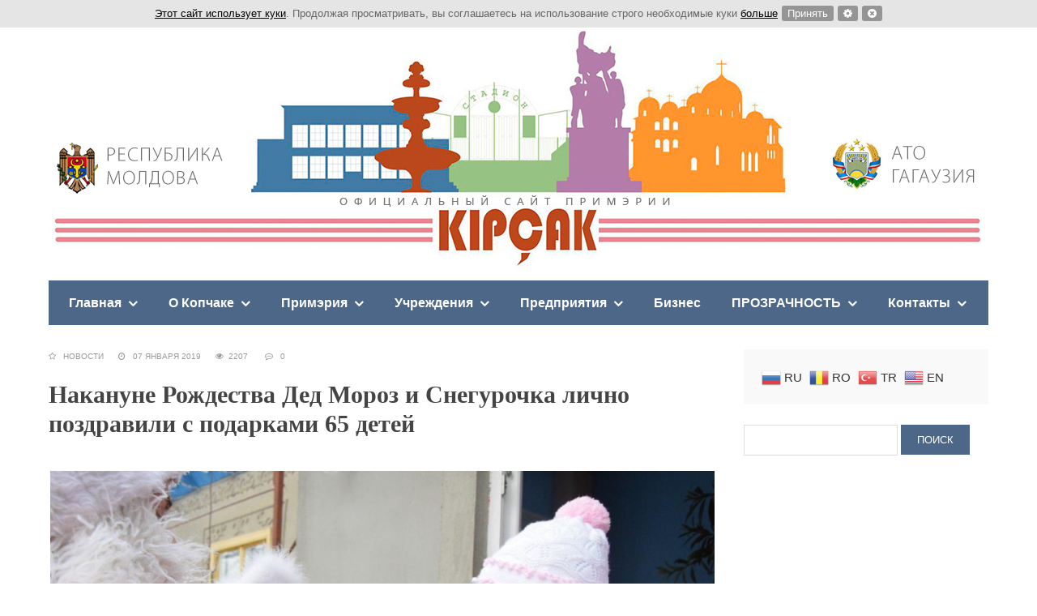

--- FILE ---
content_type: text/html; charset=UTF-8
request_url: http://www.copceac.md/2019/01/07/nakanune-rozhdestva-ded-moroz-i-snegurochka-lichno-pozdravili-s-podarkami-65-detej/
body_size: 84287
content:
<!DOCTYPE html>
<!--[if IE 7]>
<html class="ie ie7" lang="ru-RU"
	prefix="og: https://ogp.me/ns#" >
<![endif]-->
<!--[if IE 8]>
<html class="ie ie8" lang="ru-RU"
	prefix="og: https://ogp.me/ns#" >
<![endif]-->
<!--[if !(IE 7) & !(IE 8)]><!-->
<html lang="ru-RU"
	prefix="og: https://ogp.me/ns#" >
<!--<![endif]-->
<head>
<meta charset="UTF-8">
<meta name="viewport" content="width=device-width, initial-scale=1.0">

<!--[if lt IE 9]><script src="http://html5shiv.googlecode.com/svn/trunk/html5.js"></script><![endif]-->


		<!-- All in One SEO 4.1.2.3 -->
		<title>Накануне Рождества Дед Мороз и Снегурочка лично поздравили с подарками 65 детей - Copceac.MD</title>
		<meta name="description" content="6 декабря, накануне Рождества, Дед Мороз и Снегурочка лично поздравили 65 детей первой, второй и третьей гр. инв. Праздничная акция организована молодежной организацией &quot;Kıpçak gençleri&quot; совместно с примэрией. На протяжении всего дня сказочные герои посещали дома наших односельчан, поздравляли детей и их родителей. Дети делились с Дедом Морозом своими историями, планами на будущий год, а […]"/>
		<link rel="canonical" href="http://www.copceac.md/2019/01/07/nakanune-rozhdestva-ded-moroz-i-snegurochka-lichno-pozdravili-s-podarkami-65-detej/" />
		<meta property="og:site_name" content="Copceac.MD - Официальный сайт примэрии с. Копчак (АТО Гагаузия)" />
		<meta property="og:type" content="article" />
		<meta property="og:title" content="Накануне Рождества Дед Мороз и Снегурочка лично поздравили с подарками 65 детей - Copceac.MD" />
		<meta property="og:description" content="6 декабря, накануне Рождества, Дед Мороз и Снегурочка лично поздравили 65 детей первой, второй и третьей гр. инв. Праздничная акция организована молодежной организацией &quot;Kıpçak gençleri&quot; совместно с примэрией. На протяжении всего дня сказочные герои посещали дома наших односельчан, поздравляли детей и их родителей. Дети делились с Дедом Морозом своими историями, планами на будущий год, а […]" />
		<meta property="og:url" content="http://www.copceac.md/2019/01/07/nakanune-rozhdestva-ded-moroz-i-snegurochka-lichno-pozdravili-s-podarkami-65-detej/" />
		<meta property="article:published_time" content="2019-01-07T10:01:37Z" />
		<meta property="article:modified_time" content="2019-01-07T10:01:37Z" />
		<meta name="twitter:card" content="summary" />
		<meta name="twitter:domain" content="www.copceac.md" />
		<meta name="twitter:title" content="Накануне Рождества Дед Мороз и Снегурочка лично поздравили с подарками 65 детей - Copceac.MD" />
		<meta name="twitter:description" content="6 декабря, накануне Рождества, Дед Мороз и Снегурочка лично поздравили 65 детей первой, второй и третьей гр. инв. Праздничная акция организована молодежной организацией &quot;Kıpçak gençleri&quot; совместно с примэрией. На протяжении всего дня сказочные герои посещали дома наших односельчан, поздравляли детей и их родителей. Дети делились с Дедом Морозом своими историями, планами на будущий год, а […]" />
		<script type="application/ld+json" class="aioseo-schema">
			{"@context":"https:\/\/schema.org","@graph":[{"@type":"WebSite","@id":"http:\/\/www.copceac.md\/#website","url":"http:\/\/www.copceac.md\/","name":"Copceac.MD","description":"\u041e\u0444\u0438\u0446\u0438\u0430\u043b\u044c\u043d\u044b\u0439 \u0441\u0430\u0439\u0442 \u043f\u0440\u0438\u043c\u044d\u0440\u0438\u0438 \u0441. \u041a\u043e\u043f\u0447\u0430\u043a (\u0410\u0422\u041e \u0413\u0430\u0433\u0430\u0443\u0437\u0438\u044f)","publisher":{"@id":"http:\/\/www.copceac.md\/#organization"}},{"@type":"Organization","@id":"http:\/\/www.copceac.md\/#organization","name":"Copceac.MD","url":"http:\/\/www.copceac.md\/"},{"@type":"BreadcrumbList","@id":"http:\/\/www.copceac.md\/2019\/01\/07\/nakanune-rozhdestva-ded-moroz-i-snegurochka-lichno-pozdravili-s-podarkami-65-detej\/#breadcrumblist","itemListElement":[{"@type":"ListItem","@id":"http:\/\/www.copceac.md\/#listItem","position":"1","item":{"@type":"WebPage","@id":"http:\/\/www.copceac.md\/","name":"\u0413\u043b\u0430\u0432\u043d\u0430\u044f","description":"\u041e\u0444\u0438\u0446\u0438\u0430\u043b\u044c\u043d\u044b\u0439 \u0441\u0430\u0439\u0442 \u043f\u0440\u0438\u043c\u044d\u0440\u0438\u0438 \u0441. \u041a\u043e\u043f\u0447\u0430\u043a (\u0410\u0422\u041e \u0413\u0430\u0433\u0430\u0443\u0437\u0438\u044f)","url":"http:\/\/www.copceac.md\/"},"nextItem":"http:\/\/www.copceac.md\/2019\/#listItem"},{"@type":"ListItem","@id":"http:\/\/www.copceac.md\/2019\/#listItem","position":"2","item":{"@type":"WebPage","@id":"http:\/\/www.copceac.md\/2019\/","name":"2019","url":"http:\/\/www.copceac.md\/2019\/"},"nextItem":"http:\/\/www.copceac.md\/2019\/01\/#listItem","previousItem":"http:\/\/www.copceac.md\/#listItem"},{"@type":"ListItem","@id":"http:\/\/www.copceac.md\/2019\/01\/#listItem","position":"3","item":{"@type":"WebPage","@id":"http:\/\/www.copceac.md\/2019\/01\/","name":"January","url":"http:\/\/www.copceac.md\/2019\/01\/"},"nextItem":"http:\/\/www.copceac.md\/2019\/01\/07\/#listItem","previousItem":"http:\/\/www.copceac.md\/2019\/#listItem"},{"@type":"ListItem","@id":"http:\/\/www.copceac.md\/2019\/01\/07\/#listItem","position":"4","item":{"@type":"WebPage","@id":"http:\/\/www.copceac.md\/2019\/01\/07\/","name":"7","url":"http:\/\/www.copceac.md\/2019\/01\/07\/"},"nextItem":"http:\/\/www.copceac.md\/2019\/01\/07\/nakanune-rozhdestva-ded-moroz-i-snegurochka-lichno-pozdravili-s-podarkami-65-detej\/#listItem","previousItem":"http:\/\/www.copceac.md\/2019\/01\/#listItem"},{"@type":"ListItem","@id":"http:\/\/www.copceac.md\/2019\/01\/07\/nakanune-rozhdestva-ded-moroz-i-snegurochka-lichno-pozdravili-s-podarkami-65-detej\/#listItem","position":"5","item":{"@type":"WebPage","@id":"http:\/\/www.copceac.md\/2019\/01\/07\/nakanune-rozhdestva-ded-moroz-i-snegurochka-lichno-pozdravili-s-podarkami-65-detej\/","name":"\u041d\u0430\u043a\u0430\u043d\u0443\u043d\u0435 \u0420\u043e\u0436\u0434\u0435\u0441\u0442\u0432\u0430 \u0414\u0435\u0434 \u041c\u043e\u0440\u043e\u0437 \u0438 \u0421\u043d\u0435\u0433\u0443\u0440\u043e\u0447\u043a\u0430 \u043b\u0438\u0447\u043d\u043e \u043f\u043e\u0437\u0434\u0440\u0430\u0432\u0438\u043b\u0438 \u0441 \u043f\u043e\u0434\u0430\u0440\u043a\u0430\u043c\u0438 65 \u0434\u0435\u0442\u0435\u0439","description":"6 \u0434\u0435\u043a\u0430\u0431\u0440\u044f, \u043d\u0430\u043a\u0430\u043d\u0443\u043d\u0435 \u0420\u043e\u0436\u0434\u0435\u0441\u0442\u0432\u0430, \u0414\u0435\u0434 \u041c\u043e\u0440\u043e\u0437 \u0438 \u0421\u043d\u0435\u0433\u0443\u0440\u043e\u0447\u043a\u0430 \u043b\u0438\u0447\u043d\u043e \u043f\u043e\u0437\u0434\u0440\u0430\u0432\u0438\u043b\u0438 65 \u0434\u0435\u0442\u0435\u0439 \u043f\u0435\u0440\u0432\u043e\u0439, \u0432\u0442\u043e\u0440\u043e\u0439 \u0438 \u0442\u0440\u0435\u0442\u044c\u0435\u0439 \u0433\u0440. \u0438\u043d\u0432. \u041f\u0440\u0430\u0437\u0434\u043d\u0438\u0447\u043d\u0430\u044f \u0430\u043a\u0446\u0438\u044f \u043e\u0440\u0433\u0430\u043d\u0438\u0437\u043e\u0432\u0430\u043d\u0430 \u043c\u043e\u043b\u043e\u0434\u0435\u0436\u043d\u043e\u0439 \u043e\u0440\u0433\u0430\u043d\u0438\u0437\u0430\u0446\u0438\u0435\u0439 \"K\u0131p\u00e7ak gen\u00e7leri\" \u0441\u043e\u0432\u043c\u0435\u0441\u0442\u043d\u043e \u0441 \u043f\u0440\u0438\u043c\u044d\u0440\u0438\u0435\u0439. \u041d\u0430 \u043f\u0440\u043e\u0442\u044f\u0436\u0435\u043d\u0438\u0438 \u0432\u0441\u0435\u0433\u043e \u0434\u043d\u044f \u0441\u043a\u0430\u0437\u043e\u0447\u043d\u044b\u0435 \u0433\u0435\u0440\u043e\u0438 \u043f\u043e\u0441\u0435\u0449\u0430\u043b\u0438 \u0434\u043e\u043c\u0430 \u043d\u0430\u0448\u0438\u0445 \u043e\u0434\u043d\u043e\u0441\u0435\u043b\u044c\u0447\u0430\u043d, \u043f\u043e\u0437\u0434\u0440\u0430\u0432\u043b\u044f\u043b\u0438 \u0434\u0435\u0442\u0435\u0439 \u0438 \u0438\u0445 \u0440\u043e\u0434\u0438\u0442\u0435\u043b\u0435\u0439. \u0414\u0435\u0442\u0438 \u0434\u0435\u043b\u0438\u043b\u0438\u0441\u044c \u0441 \u0414\u0435\u0434\u043e\u043c \u041c\u043e\u0440\u043e\u0437\u043e\u043c \u0441\u0432\u043e\u0438\u043c\u0438 \u0438\u0441\u0442\u043e\u0440\u0438\u044f\u043c\u0438, \u043f\u043b\u0430\u043d\u0430\u043c\u0438 \u043d\u0430 \u0431\u0443\u0434\u0443\u0449\u0438\u0439 \u0433\u043e\u0434, \u0430 [\u2026]","url":"http:\/\/www.copceac.md\/2019\/01\/07\/nakanune-rozhdestva-ded-moroz-i-snegurochka-lichno-pozdravili-s-podarkami-65-detej\/"},"previousItem":"http:\/\/www.copceac.md\/2019\/01\/07\/#listItem"}]},{"@type":"Person","@id":"http:\/\/www.copceac.md\/author\/admin\/#author","url":"http:\/\/www.copceac.md\/author\/admin\/","name":"admin","image":{"@type":"ImageObject","@id":"http:\/\/www.copceac.md\/2019\/01\/07\/nakanune-rozhdestva-ded-moroz-i-snegurochka-lichno-pozdravili-s-podarkami-65-detej\/#authorImage","url":"http:\/\/0.gravatar.com\/avatar\/3a5880ef2991ef8243f63e490f4fadc3?s=96&d=mm&r=g","width":"96","height":"96","caption":"admin"}},{"@type":"WebPage","@id":"http:\/\/www.copceac.md\/2019\/01\/07\/nakanune-rozhdestva-ded-moroz-i-snegurochka-lichno-pozdravili-s-podarkami-65-detej\/#webpage","url":"http:\/\/www.copceac.md\/2019\/01\/07\/nakanune-rozhdestva-ded-moroz-i-snegurochka-lichno-pozdravili-s-podarkami-65-detej\/","name":"\u041d\u0430\u043a\u0430\u043d\u0443\u043d\u0435 \u0420\u043e\u0436\u0434\u0435\u0441\u0442\u0432\u0430 \u0414\u0435\u0434 \u041c\u043e\u0440\u043e\u0437 \u0438 \u0421\u043d\u0435\u0433\u0443\u0440\u043e\u0447\u043a\u0430 \u043b\u0438\u0447\u043d\u043e \u043f\u043e\u0437\u0434\u0440\u0430\u0432\u0438\u043b\u0438 \u0441 \u043f\u043e\u0434\u0430\u0440\u043a\u0430\u043c\u0438 65 \u0434\u0435\u0442\u0435\u0439 - Copceac.MD","description":"6 \u0434\u0435\u043a\u0430\u0431\u0440\u044f, \u043d\u0430\u043a\u0430\u043d\u0443\u043d\u0435 \u0420\u043e\u0436\u0434\u0435\u0441\u0442\u0432\u0430, \u0414\u0435\u0434 \u041c\u043e\u0440\u043e\u0437 \u0438 \u0421\u043d\u0435\u0433\u0443\u0440\u043e\u0447\u043a\u0430 \u043b\u0438\u0447\u043d\u043e \u043f\u043e\u0437\u0434\u0440\u0430\u0432\u0438\u043b\u0438 65 \u0434\u0435\u0442\u0435\u0439 \u043f\u0435\u0440\u0432\u043e\u0439, \u0432\u0442\u043e\u0440\u043e\u0439 \u0438 \u0442\u0440\u0435\u0442\u044c\u0435\u0439 \u0433\u0440. \u0438\u043d\u0432. \u041f\u0440\u0430\u0437\u0434\u043d\u0438\u0447\u043d\u0430\u044f \u0430\u043a\u0446\u0438\u044f \u043e\u0440\u0433\u0430\u043d\u0438\u0437\u043e\u0432\u0430\u043d\u0430 \u043c\u043e\u043b\u043e\u0434\u0435\u0436\u043d\u043e\u0439 \u043e\u0440\u0433\u0430\u043d\u0438\u0437\u0430\u0446\u0438\u0435\u0439 \"K\u0131p\u00e7ak gen\u00e7leri\" \u0441\u043e\u0432\u043c\u0435\u0441\u0442\u043d\u043e \u0441 \u043f\u0440\u0438\u043c\u044d\u0440\u0438\u0435\u0439. \u041d\u0430 \u043f\u0440\u043e\u0442\u044f\u0436\u0435\u043d\u0438\u0438 \u0432\u0441\u0435\u0433\u043e \u0434\u043d\u044f \u0441\u043a\u0430\u0437\u043e\u0447\u043d\u044b\u0435 \u0433\u0435\u0440\u043e\u0438 \u043f\u043e\u0441\u0435\u0449\u0430\u043b\u0438 \u0434\u043e\u043c\u0430 \u043d\u0430\u0448\u0438\u0445 \u043e\u0434\u043d\u043e\u0441\u0435\u043b\u044c\u0447\u0430\u043d, \u043f\u043e\u0437\u0434\u0440\u0430\u0432\u043b\u044f\u043b\u0438 \u0434\u0435\u0442\u0435\u0439 \u0438 \u0438\u0445 \u0440\u043e\u0434\u0438\u0442\u0435\u043b\u0435\u0439. \u0414\u0435\u0442\u0438 \u0434\u0435\u043b\u0438\u043b\u0438\u0441\u044c \u0441 \u0414\u0435\u0434\u043e\u043c \u041c\u043e\u0440\u043e\u0437\u043e\u043c \u0441\u0432\u043e\u0438\u043c\u0438 \u0438\u0441\u0442\u043e\u0440\u0438\u044f\u043c\u0438, \u043f\u043b\u0430\u043d\u0430\u043c\u0438 \u043d\u0430 \u0431\u0443\u0434\u0443\u0449\u0438\u0439 \u0433\u043e\u0434, \u0430 [\u2026]","inLanguage":"ru-RU","isPartOf":{"@id":"http:\/\/www.copceac.md\/#website"},"breadcrumb":{"@id":"http:\/\/www.copceac.md\/2019\/01\/07\/nakanune-rozhdestva-ded-moroz-i-snegurochka-lichno-pozdravili-s-podarkami-65-detej\/#breadcrumblist"},"author":"http:\/\/www.copceac.md\/2019\/01\/07\/nakanune-rozhdestva-ded-moroz-i-snegurochka-lichno-pozdravili-s-podarkami-65-detej\/#author","creator":"http:\/\/www.copceac.md\/2019\/01\/07\/nakanune-rozhdestva-ded-moroz-i-snegurochka-lichno-pozdravili-s-podarkami-65-detej\/#author","image":{"@type":"ImageObject","@id":"http:\/\/www.copceac.md\/#mainImage","url":"http:\/\/www.copceac.md\/wp-content\/uploads\/2019\/01\/photo_2019-01-06_16-19-56.jpg","width":"1280","height":"853"},"primaryImageOfPage":{"@id":"http:\/\/www.copceac.md\/2019\/01\/07\/nakanune-rozhdestva-ded-moroz-i-snegurochka-lichno-pozdravili-s-podarkami-65-detej\/#mainImage"},"datePublished":"2019-01-07T10:01:37+00:00","dateModified":"2019-01-07T10:01:37+00:00"},{"@type":"BlogPosting","@id":"http:\/\/www.copceac.md\/2019\/01\/07\/nakanune-rozhdestva-ded-moroz-i-snegurochka-lichno-pozdravili-s-podarkami-65-detej\/#blogposting","name":"\u041d\u0430\u043a\u0430\u043d\u0443\u043d\u0435 \u0420\u043e\u0436\u0434\u0435\u0441\u0442\u0432\u0430 \u0414\u0435\u0434 \u041c\u043e\u0440\u043e\u0437 \u0438 \u0421\u043d\u0435\u0433\u0443\u0440\u043e\u0447\u043a\u0430 \u043b\u0438\u0447\u043d\u043e \u043f\u043e\u0437\u0434\u0440\u0430\u0432\u0438\u043b\u0438 \u0441 \u043f\u043e\u0434\u0430\u0440\u043a\u0430\u043c\u0438 65 \u0434\u0435\u0442\u0435\u0439 - Copceac.MD","description":"6 \u0434\u0435\u043a\u0430\u0431\u0440\u044f, \u043d\u0430\u043a\u0430\u043d\u0443\u043d\u0435 \u0420\u043e\u0436\u0434\u0435\u0441\u0442\u0432\u0430, \u0414\u0435\u0434 \u041c\u043e\u0440\u043e\u0437 \u0438 \u0421\u043d\u0435\u0433\u0443\u0440\u043e\u0447\u043a\u0430 \u043b\u0438\u0447\u043d\u043e \u043f\u043e\u0437\u0434\u0440\u0430\u0432\u0438\u043b\u0438 65 \u0434\u0435\u0442\u0435\u0439 \u043f\u0435\u0440\u0432\u043e\u0439, \u0432\u0442\u043e\u0440\u043e\u0439 \u0438 \u0442\u0440\u0435\u0442\u044c\u0435\u0439 \u0433\u0440. \u0438\u043d\u0432. \u041f\u0440\u0430\u0437\u0434\u043d\u0438\u0447\u043d\u0430\u044f \u0430\u043a\u0446\u0438\u044f \u043e\u0440\u0433\u0430\u043d\u0438\u0437\u043e\u0432\u0430\u043d\u0430 \u043c\u043e\u043b\u043e\u0434\u0435\u0436\u043d\u043e\u0439 \u043e\u0440\u0433\u0430\u043d\u0438\u0437\u0430\u0446\u0438\u0435\u0439 \"K\u0131p\u00e7ak gen\u00e7leri\" \u0441\u043e\u0432\u043c\u0435\u0441\u0442\u043d\u043e \u0441 \u043f\u0440\u0438\u043c\u044d\u0440\u0438\u0435\u0439. \u041d\u0430 \u043f\u0440\u043e\u0442\u044f\u0436\u0435\u043d\u0438\u0438 \u0432\u0441\u0435\u0433\u043e \u0434\u043d\u044f \u0441\u043a\u0430\u0437\u043e\u0447\u043d\u044b\u0435 \u0433\u0435\u0440\u043e\u0438 \u043f\u043e\u0441\u0435\u0449\u0430\u043b\u0438 \u0434\u043e\u043c\u0430 \u043d\u0430\u0448\u0438\u0445 \u043e\u0434\u043d\u043e\u0441\u0435\u043b\u044c\u0447\u0430\u043d, \u043f\u043e\u0437\u0434\u0440\u0430\u0432\u043b\u044f\u043b\u0438 \u0434\u0435\u0442\u0435\u0439 \u0438 \u0438\u0445 \u0440\u043e\u0434\u0438\u0442\u0435\u043b\u0435\u0439. \u0414\u0435\u0442\u0438 \u0434\u0435\u043b\u0438\u043b\u0438\u0441\u044c \u0441 \u0414\u0435\u0434\u043e\u043c \u041c\u043e\u0440\u043e\u0437\u043e\u043c \u0441\u0432\u043e\u0438\u043c\u0438 \u0438\u0441\u0442\u043e\u0440\u0438\u044f\u043c\u0438, \u043f\u043b\u0430\u043d\u0430\u043c\u0438 \u043d\u0430 \u0431\u0443\u0434\u0443\u0449\u0438\u0439 \u0433\u043e\u0434, \u0430 [\u2026]","headline":"\u041d\u0430\u043a\u0430\u043d\u0443\u043d\u0435 \u0420\u043e\u0436\u0434\u0435\u0441\u0442\u0432\u0430 \u0414\u0435\u0434 \u041c\u043e\u0440\u043e\u0437 \u0438 \u0421\u043d\u0435\u0433\u0443\u0440\u043e\u0447\u043a\u0430 \u043b\u0438\u0447\u043d\u043e \u043f\u043e\u0437\u0434\u0440\u0430\u0432\u0438\u043b\u0438 \u0441 \u043f\u043e\u0434\u0430\u0440\u043a\u0430\u043c\u0438 65 \u0434\u0435\u0442\u0435\u0439","author":{"@id":"http:\/\/www.copceac.md\/author\/admin\/#author"},"publisher":{"@id":"http:\/\/www.copceac.md\/#organization"},"datePublished":"2019-01-07T10:01:37+00:00","dateModified":"2019-01-07T10:01:37+00:00","articleSection":"\u041d\u043e\u0432\u043e\u0441\u0442\u0438","mainEntityOfPage":{"@id":"http:\/\/www.copceac.md\/2019\/01\/07\/nakanune-rozhdestva-ded-moroz-i-snegurochka-lichno-pozdravili-s-podarkami-65-detej\/#webpage"},"isPartOf":{"@id":"http:\/\/www.copceac.md\/2019\/01\/07\/nakanune-rozhdestva-ded-moroz-i-snegurochka-lichno-pozdravili-s-podarkami-65-detej\/#webpage"},"image":{"@type":"ImageObject","@id":"http:\/\/www.copceac.md\/#articleImage","url":"http:\/\/www.copceac.md\/wp-content\/uploads\/2019\/01\/photo_2019-01-06_16-19-56.jpg","width":"1280","height":"853"}}]}
		</script>
		<!-- All in One SEO -->

<link rel='dns-prefetch' href='//s.w.org' />
<link rel="alternate" type="application/rss+xml" title="Copceac.MD &raquo; Лента" href="http://www.copceac.md/feed/" />
<link rel="alternate" type="application/rss+xml" title="Copceac.MD &raquo; Лента комментариев" href="http://www.copceac.md/comments/feed/" />
<link rel="alternate" type="application/rss+xml" title="Copceac.MD &raquo; Лента комментариев к &laquo;Накануне Рождества Дед Мороз и Снегурочка лично поздравили с подарками 65 детей&raquo;" href="http://www.copceac.md/2019/01/07/nakanune-rozhdestva-ded-moroz-i-snegurochka-lichno-pozdravili-s-podarkami-65-detej/feed/" />
<link rel='stylesheet' id='gtranslate-style-css'  href='http://www.copceac.md/wp-content/plugins/gtranslate/gtranslate-style24.css?ver=4.9.26' type='text/css' media='all' />
<link rel='stylesheet' id='bwpt-sc-genericons-style-css'  href='http://www.copceac.md/wp-content/plugins/bwp-shortcodes/genericons/genericons.css?ver=4.9.26' type='text/css' media='all' />
<link rel='stylesheet' id='bwpt-sc-main-style-css'  href='http://www.copceac.md/wp-content/plugins/bwp-shortcodes/css/bwp-shortcodes-style.css?ver=4.9.26' type='text/css' media='all' />
<link rel='stylesheet' id='contact-form-7-css'  href='http://www.copceac.md/wp-content/plugins/contact-form-7/includes/css/styles.css?ver=5.0.1' type='text/css' media='all' />
<link rel='stylesheet' id='jquery.fancybox-css'  href='http://www.copceac.md/wp-content/plugins/fancy-box/jquery.fancybox.css?ver=1.2.6' type='text/css' media='all' />
<link rel='stylesheet' id='responsive-lightbox-swipebox-css'  href='http://www.copceac.md/wp-content/plugins/responsive-lightbox/assets/swipebox/css/swipebox.min.css?ver=1.7.2' type='text/css' media='all' />
<link rel='stylesheet' id='wp-polls-css'  href='http://www.copceac.md/wp-content/plugins/wp-polls/polls-css.css?ver=2.76.0' type='text/css' media='all' />
<style id='wp-polls-inline-css' type='text/css'>
.wp-polls .pollbar {
	margin: 1px;
	font-size: 6px;
	line-height: 8px;
	height: 8px;
	background-image: url('http://www.copceac.md/wp-content/plugins/wp-polls/images/default/pollbg.gif');
	border: 1px solid #c8c8c8;
}

</style>
<link rel='stylesheet' id='wpcf7-redirect-script-frontend-css'  href='http://www.copceac.md/wp-content/plugins/wpcf7-redirect/build/css/wpcf7-redirect-frontend.min.css?ver=4.9.26' type='text/css' media='all' />
<link rel='stylesheet' id='wp-pagenavi-css'  href='http://www.copceac.md/wp-content/plugins/wp-pagenavi/pagenavi-css.css?ver=2.70' type='text/css' media='all' />
<link rel='stylesheet' id='theme-style-css'  href='http://www.copceac.md/wp-content/themes/blogpost2/style.css' type='text/css' media='all' />
<script type='text/javascript' src='http://www.copceac.md/wp-includes/js/jquery/jquery.js?ver=1.12.4'></script>
<script type='text/javascript' src='http://www.copceac.md/wp-includes/js/jquery/jquery-migrate.min.js?ver=1.4.1'></script>
<script type='text/javascript' src='http://www.copceac.md/wp-content/plugins/fancy-box/jquery.fancybox.js?ver=1.2.6'></script>
<script type='text/javascript' src='http://www.copceac.md/wp-content/plugins/fancy-box/jquery.easing.js?ver=1.3'></script>
<script type='text/javascript' src='http://www.copceac.md/wp-content/plugins/responsive-lightbox/assets/swipebox/js/jquery.swipebox.min.js?ver=1.7.2'></script>
<script type='text/javascript'>
/* <![CDATA[ */
var rlArgs = {"script":"swipebox","selector":"lightbox","customEvents":"","activeGalleries":"1","animation":"1","hideCloseButtonOnMobile":"0","removeBarsOnMobile":"0","hideBars":"1","hideBarsDelay":"5000","videoMaxWidth":"1080","useSVG":"1","loopAtEnd":"0","woocommerce_gallery":"0"};
/* ]]> */
</script>
<script type='text/javascript' src='http://www.copceac.md/wp-content/plugins/responsive-lightbox/js/front.js?ver=1.7.2'></script>
<link rel='prev' title='Воспитанники детского сада №3 &#171;Солнышко&#187; поздравили сотрудников примэрии с наступающим Рождеством' href='http://www.copceac.md/2019/01/05/vospitanniki-detskogo-sada-3-solnyshko-pozdravili-sotrudnikov-primerii-s-nastupayushhim-rozhdestvom/' />
<link rel='next' title='С 6 по 7 января жители Копчака поздравляют друг друга с Рождеством традиционными колядками' href='http://www.copceac.md/2019/01/07/s-6-po-7-yanvarya-zhiteli-kopchaka-pozdravlyayut-drug-druga-s-rozhdestvom-tradicionnymi-kolyadkami/' />
<link rel='shortlink' href='http://www.copceac.md/?p=4177' />
<script type="text/javascript">
  jQuery(document).ready(function($){
    var select = $('a[href$=".bmp"],a[href$=".gif"],a[href$=".jpg"],a[href$=".jpeg"],a[href$=".png"],a[href$=".BMP"],a[href$=".GIF"],a[href$=".JPG"],a[href$=".JPEG"],a[href$=".PNG"]');
    select.attr('rel', 'fancybox');
    select.fancybox();
  });
</script>
<style> .social-bar ul li a:hover{background:red} a, .side-blok a{color:#333}a:hover, .entry-date a:hover, .side-blok a:hover, .post-col a:hover, .credits a:hover, a#cancel-comment-reply-link, .comments-box .navigation a:hover, h2.post-title a:hover, .tech-info a:hover{color:red}	body{ color:#666666}  .menunav, #mob,  .post-item-5 .date { background:#4d6789} .logo h1 a,  .logo span a{color:#4d6789}   .textlogo h1:after,   .textlogo span:after {background:red} .menunav ul li ul{ top:55px;}.menunav li a,  .sf-sub-indicator:after {   color:#fff} .menunav ul li a:hover, .menunav li a:hover .menu-item-description{color:#fff}  .menu-item-description{color:#fff} .menunav ul li ul li, .menunav ul li ul li ul li{ background:#f9f9f9 } .menunav ul li ul li a,  ul.sub-menu .sf-sub-indicator:after{color:#999} .menunav ul li ul {border:1px solid #e6e6e6; border-top:none} .menunav ul li ul li, .menunav ul li ul li ul li{  border-top:1px solid #e6e6e6} .menunav ul li ul li a:hover, .menunav ul li ul li ul li a:hover{ color:red } .topnavig ul li a, .topnavig .sf-sub-indicator:after,  .toggle-search  {color:#999} .topnavig ul li.menu-item:before {background:#999 }.topnavig ul li a:hover,  .topnavig  .current-menu-item a {color:red}  .side-title:after {background: #e0e0e0}  .post-item-5:hover  .date {background: red}h1, h2, h3, h4, h5, h6, h2.post-title a, h3#reply-title, .comment-title, .related-title {  color:#444} .tech-info, .tech-info a, .entry-date, .entry-date a, .archive-desc, p.site-desc{color:#999}.footer{ background:#f9f9f9}.credits p, .credits a{ color:#666f}.side-title {color:#1d1d1d} a.btn, input[type="submit"].btn, .wpcf7 input[type="submit"], .comment-form input[type="submit"], a.more-link,  .side-blok #searchsubmit{background:#4d6789; color:#ffffff}.btn:hover, input[type="submit"].btn:hover, .wpcf7 input[type="submit"]:hover, .comment-form input[type="submit"]:hover, a.more-link:hover,  .side-blok #searchsubmit:hover{background:red} .wp-pagenavi span.current, .wp-pagenavi a:hover { background:red} @media only screen and (max-width:1000px){ .wp-pagenavi a.nextpostslink,  .wp-pagenavi a.previouspostslink{font-weight:bold; color:#fff; background:red} }      .post-item-1 { margin-bottom: 140px;  float: left;   } .post-item-1-img-wrap{ max-width: 1024px; } @media only screen and (max-width:600px){  .post-item-1 { margin-bottom:  40px}  }   .main-col{ width:71%; float:left;   margin-right: 3%;  position: relative}   @media only screen and (max-width:1024px){.main-col, .right-col {float:left; width: 100%; margin:0 0 30px 0}} .poster {background-image:url(''); background-position: center center; background-repeat: no-repeat;  }</style>
 <style type="text/css" id="custom-background-css">
body.custom-background { background-color: #ffffff; }
</style>
<link rel="icon" href="http://www.copceac.md/wp-content/uploads/2017/10/cropped-20953945_1416182798498795_5323905521107894082_n-1-32x32.jpg" sizes="32x32" />
<link rel="icon" href="http://www.copceac.md/wp-content/uploads/2017/10/cropped-20953945_1416182798498795_5323905521107894082_n-1-192x192.jpg" sizes="192x192" />
<link rel="apple-touch-icon-precomposed" href="http://www.copceac.md/wp-content/uploads/2017/10/cropped-20953945_1416182798498795_5323905521107894082_n-1-180x180.jpg" />
<meta name="msapplication-TileImage" content="http://www.copceac.md/wp-content/uploads/2017/10/cropped-20953945_1416182798498795_5323905521107894082_n-1-270x270.jpg" />
	 <script type="text/javascript" src="http://www.copceac.md/wp-content/themes/blogpost2/css/jquery.ihavecookies.js"></script>
    <link rel="stylesheet" type="text/css" href="http://www.copceac.md/wp-content/themes/blogpost2/css/ihavecookie.css"/>
</head>
 
<body class="post-template-default single single-post postid-4177 single-format-standard custom-background">
	<span class="clasa"></span>
 <!-- Yandex.Metrika counter -->
<script type="text/javascript" >
    (function (d, w, c) {
        (w[c] = w[c] || []).push(function() {
            try {
                w.yaCounter46946988 = new Ya.Metrika({
                    id:46946988,
                    clickmap:true,
                    trackLinks:true,
                    accurateTrackBounce:true
                });
            } catch(e) { }
        });

        var n = d.getElementsByTagName("script")[0],
            s = d.createElement("script"),
            f = function () { n.parentNode.insertBefore(s, n); };
        s.type = "text/javascript";
        s.async = true;
        s.src = "https://mc.yandex.ru/metrika/watch.js";

        if (w.opera == "[object Opera]") {
            d.addEventListener("DOMContentLoaded", f, false);
        } else { f(); }
    })(document, window, "yandex_metrika_callbacks");
</script>
<noscript><div><img src="https://mc.yandex.ru/watch/46946988" style="position:absolute; left:-9999px;" alt="" /></div></noscript>
<!-- /Yandex.Metrika counter --> <div class="wrap">	
	    
<div class="header">
	
<div id="mob">
<!--noindex--><a href="#mobilemenu"><i class="fa fa-bars"></i> Открыть меню</a><!--/noindex-->
</div><!-- end // mob -->

<a href="/"><img src="/wp-content/themes/blogpost2/images/copceac_header.jpg"></a>
<div class="clear"></div>
<div id="menu" class="menunav">
 <ul id="menu-menyu-1" class="top-menu"><li id="menu-item-59" class="menu-item menu-item-type-custom menu-item-object-custom menu-item-has-children menu-item-59"><a href="#">Главная</a>
<ul class="sub-menu">
	<li id="menu-item-66" class="menu-item menu-item-type-taxonomy menu-item-object-category current-post-ancestor current-menu-parent current-post-parent menu-item-66"><a href="http://www.copceac.md/category/novosti/">Новости</a></li>
	<li id="menu-item-65" class="menu-item menu-item-type-taxonomy menu-item-object-category menu-item-65"><a href="http://www.copceac.md/category/anonsy/">Анонсы</a></li>
	<li id="menu-item-12204" class="menu-item menu-item-type-taxonomy menu-item-object-category menu-item-12204"><a href="http://www.copceac.md/category/obyavleniya/">Объявления</a></li>
	<li id="menu-item-12203" class="menu-item menu-item-type-taxonomy menu-item-object-category menu-item-12203"><a href="http://www.copceac.md/category/vakansii/">Вакансии</a></li>
</ul>
</li>
<li id="menu-item-60" class="menu-item menu-item-type-custom menu-item-object-custom menu-item-has-children menu-item-60"><a href="#">О Копчаке</a>
<ul class="sub-menu">
	<li id="menu-item-88" class="menu-item menu-item-type-post_type menu-item-object-page menu-item-88"><a href="http://www.copceac.md/xram-sela/">Храм села</a></li>
	<li id="menu-item-80" class="menu-item menu-item-type-post_type menu-item-object-page menu-item-80"><a href="http://www.copceac.md/istoriya/">История</a></li>
	<li id="menu-item-81" class="menu-item menu-item-type-post_type menu-item-object-page menu-item-81"><a href="http://www.copceac.md/karta-kopchaka/">Карта Копчака</a></li>
	<li id="menu-item-90" class="menu-item menu-item-type-post_type menu-item-object-page menu-item-90"><a href="http://www.copceac.md/chislennost-naseleniya/">Численность населения</a></li>
	<li id="menu-item-72" class="menu-item menu-item-type-post_type menu-item-object-page menu-item-72"><a href="http://www.copceac.md/goroda-pobratimy/">Города побратимы</a></li>
	<li id="menu-item-69" class="menu-item menu-item-type-post_type menu-item-object-page menu-item-69"><a href="http://www.copceac.md/alleya-slavy/">Аллея Славы</a></li>
</ul>
</li>
<li id="menu-item-61" class="menu-item menu-item-type-custom menu-item-object-custom menu-item-has-children menu-item-61"><a href="#">Примэрия</a>
<ul class="sub-menu">
	<li id="menu-item-86" class="menu-item menu-item-type-post_type menu-item-object-page menu-item-86"><a href="http://www.copceac.md/primar/">Примар</a></li>
	<li id="menu-item-87" class="menu-item menu-item-type-post_type menu-item-object-page menu-item-87"><a href="http://www.copceac.md/selskij-sovet/">Местный совет</a></li>
	<li id="menu-item-77" class="menu-item menu-item-type-post_type menu-item-object-page menu-item-77"><a href="http://www.copceac.md/dolzhnostnye-lica/">Должностные лица</a></li>
	<li id="menu-item-511" class="menu-item menu-item-type-post_type menu-item-object-page menu-item-511"><a href="http://www.copceac.md/kopchak-v-fotografiyax/">Общественный транспорт</a></li>
	<li id="menu-item-12202" class="menu-item menu-item-type-post_type menu-item-object-page menu-item-12202"><a href="http://www.copceac.md/strategii-razvitiya-sela-kopchaka/">Стратегии развития села Копчака</a></li>
	<li id="menu-item-83" class="menu-item menu-item-type-post_type menu-item-object-page menu-item-83"><a href="http://www.copceac.md/kontakty/">Контакты</a></li>
</ul>
</li>
<li id="menu-item-62" class="menu-item menu-item-type-custom menu-item-object-custom menu-item-has-children menu-item-62"><a href="#">Учреждения</a>
<ul class="sub-menu">
	<li id="menu-item-85" class="menu-item menu-item-type-post_type menu-item-object-page menu-item-85"><a href="http://www.copceac.md/licej-im-s-i-baranovskogo/">Лицей им. С.И.Барановского</a></li>
	<li id="menu-item-84" class="menu-item menu-item-type-post_type menu-item-object-page menu-item-84"><a href="http://www.copceac.md/licej-im-borisa-yanakoglo/">Лицей им. Бориса Янакогло</a></li>
	<li id="menu-item-79" class="menu-item menu-item-type-post_type menu-item-object-page menu-item-79"><a href="http://www.copceac.md/dyussha/">Спортивная школа (ДЮСШ)</a></li>
	<li id="menu-item-89" class="menu-item menu-item-type-post_type menu-item-object-page menu-item-89"><a href="http://www.copceac.md/centr-zdorovya/">Центр здоровья</a></li>
	<li id="menu-item-73" class="menu-item menu-item-type-post_type menu-item-object-page menu-item-73"><a href="http://www.copceac.md/detskij-sad/">Детский сад №1 «Ромашка»</a></li>
	<li id="menu-item-74" class="menu-item menu-item-type-post_type menu-item-object-page menu-item-74"><a href="http://www.copceac.md/detskij-sad-2/">Детский сад №2 «Буратино»</a></li>
	<li id="menu-item-75" class="menu-item menu-item-type-post_type menu-item-object-page menu-item-75"><a href="http://www.copceac.md/detskij-sad-3/">Детский сад №3 «Солнышко»</a></li>
	<li id="menu-item-76" class="menu-item menu-item-type-post_type menu-item-object-page menu-item-76"><a href="http://www.copceac.md/detskij-sad-4/">Детский сад №4 «Kırlangaç»</a></li>
	<li id="menu-item-78" class="menu-item menu-item-type-post_type menu-item-object-page menu-item-78"><a href="http://www.copceac.md/dom-kultury/">Дом Культуры</a></li>
	<li id="menu-item-70" class="menu-item menu-item-type-post_type menu-item-object-page menu-item-70"><a href="http://www.copceac.md/biblioteka/">Библиотека</a></li>
</ul>
</li>
<li id="menu-item-63" class="menu-item menu-item-type-custom menu-item-object-custom menu-item-has-children menu-item-63"><a href="#">Предприятия</a>
<ul class="sub-menu">
	<li id="menu-item-82" class="menu-item menu-item-type-post_type menu-item-object-page menu-item-82"><a href="http://www.copceac.md/kolxoz-pobeda/">Колхоз &#171;Победа&#187;</a></li>
	<li id="menu-item-68" class="menu-item menu-item-type-post_type menu-item-object-page menu-item-68"><a href="http://www.copceac.md/srl-biyaz-salkim/">SRL. Biyaz-Salkim</a></li>
	<li id="menu-item-67" class="menu-item menu-item-type-post_type menu-item-object-page menu-item-67"><a href="http://www.copceac.md/srl-asena-textil/">SRL. Asena-Textil</a></li>
</ul>
</li>
<li id="menu-item-71" class="menu-item menu-item-type-post_type menu-item-object-page menu-item-71"><a href="http://www.copceac.md/biznes/">Бизнес</a></li>
<li id="menu-item-5131" class="menu-item menu-item-type-custom menu-item-object-custom menu-item-has-children menu-item-5131"><a>ПРОЗРАЧНОСТЬ</a>
<ul class="sub-menu">
	<li id="menu-item-12194" class="menu-item menu-item-type-taxonomy menu-item-object-category menu-item-12194"><a href="http://www.copceac.md/category/gosudarstvennye-zakupki/">Государственные закупки</a></li>
	<li id="menu-item-12196" class="menu-item menu-item-type-taxonomy menu-item-object-category menu-item-12196"><a href="http://www.copceac.md/category/vakansii/">Вакансии</a></li>
	<li id="menu-item-12149" class="menu-item menu-item-type-post_type menu-item-object-page menu-item-12149"><a href="http://www.copceac.md/reshenie-mestnogo-soveta/">Решение местного совета</a></li>
	<li id="menu-item-12153" class="menu-item menu-item-type-post_type menu-item-object-page menu-item-12153"><a href="http://www.copceac.md/rasporyazheniya-primara/">Распоряжения Примара</a></li>
	<li id="menu-item-12184" class="menu-item menu-item-type-taxonomy menu-item-object-category menu-item-12184"><a href="http://www.copceac.md/category/mestnyj-byudzhet/">Местный бюджет</a></li>
	<li id="menu-item-12185" class="menu-item menu-item-type-taxonomy menu-item-object-category menu-item-12185"><a href="http://www.copceac.md/category/mestnye-nalogi-i-sbory/">Местные налоги и сборы</a></li>
	<li id="menu-item-12192" class="menu-item menu-item-type-post_type menu-item-object-page menu-item-12192"><a href="http://www.copceac.md/perechen-uslug-kommunalnye-uslugi/">Перечень услуг , Коммунальные услуги</a></li>
	<li id="menu-item-12193" class="menu-item menu-item-type-post_type menu-item-object-page menu-item-12193"><a href="http://www.copceac.md/perechen-uslug-administrativnye-uslugi/">Перечень услуг, Административные услуги</a></li>
	<li id="menu-item-12183" class="menu-item menu-item-type-post_type menu-item-object-page menu-item-12183"><a href="http://www.copceac.md/zakon-o-prozrachnosti-v-respubliki-moldova/">Закон о прозрачности в Республики Молдова</a></li>
	<li id="menu-item-12195" class="menu-item menu-item-type-taxonomy menu-item-object-category menu-item-12195"><a href="http://www.copceac.md/category/proekty-realizuemye-mestnym-publichnym-upravleniem/">Проекты, реализуемые местным публичным управлением</a></li>
</ul>
</li>
<li id="menu-item-12155" class="menu-item menu-item-type-post_type menu-item-object-page menu-item-has-children menu-item-12155"><a href="http://www.copceac.md/kontakty/">Контакты</a>
<ul class="sub-menu">
	<li id="menu-item-12163" class="menu-item menu-item-type-post_type menu-item-object-page menu-item-12163"><a href="http://www.copceac.md/napishite-nam/">НАПИШИТЕ НАМ</a></li>
	<li id="menu-item-12162" class="menu-item menu-item-type-post_type menu-item-object-page menu-item-12162"><a href="http://www.copceac.md/otpravit-peticiyu/">Отправить петицию</a></li>
</ul>
</li>
</ul></div><!-- end // menunav -->

 </div> <!-- end // header -->
 <div class="clear"></div>
 <!--noindex--><a id="showHere"></a><!--/noindex--> 
 <div class="rep-container">
   <div class="main-col">
 
<div id="post-4177" class="entry post-4177 post type-post status-publish format-standard has-post-thumbnail hentry category-novosti">
 
<div class="tech-info"><i class="fa fa-star-o" aria-hidden="true"></i>  &nbsp; <a href="http://www.copceac.md/category/novosti/" rel="category tag">Новости</a>&nbsp; &nbsp; &nbsp;  
   <i class="fa fa-clock-o" aria-hidden="true"></i>  &nbsp; 07 января 2019&nbsp; &nbsp; &nbsp;  
<i class="fa fa-eye" aria-hidden="true"></i>&nbsp;    2207 &nbsp; &nbsp; &nbsp; 
<i class="fa fa-commenting-o" aria-hidden="true"></i>  &nbsp; <a href="http://www.copceac.md/2019/01/07/nakanune-rozhdestva-ded-moroz-i-snegurochka-lichno-pozdravili-s-podarkami-65-detej/#respond">0</a></div> <!-- end tech-info  -->

<h1 class="post-title">Накануне Рождества Дед Мороз и Снегурочка лично поздравили с подарками 65 детей</h1>
<div class="entry-content">
<p><img class="size-large wp-image-4179 aligncenter" src="http://www.copceac.md/wp-content/uploads/2019/01/photo_2019-01-06_16-19-56-1024x682.jpg" alt="" width="820" height="546" srcset="http://www.copceac.md/wp-content/uploads/2019/01/photo_2019-01-06_16-19-56-1024x682.jpg 1024w, http://www.copceac.md/wp-content/uploads/2019/01/photo_2019-01-06_16-19-56-300x200.jpg 300w, http://www.copceac.md/wp-content/uploads/2019/01/photo_2019-01-06_16-19-56-768x512.jpg 768w, http://www.copceac.md/wp-content/uploads/2019/01/photo_2019-01-06_16-19-56.jpg 1280w" sizes="(max-width: 820px) 100vw, 820px" /></p>
<p><strong>6 декабря, накануне Рождества, Дед Мороз и Снегурочка лично поздравили 65 детей первой, второй и третьей гр. инв. Праздничная акция организована молодежной организацией &#171;Kıpçak gençleri&#187; совместно с примэрией.</strong></p>
<p>На протяжении всего дня сказочные герои посещали дома наших односельчан, поздравляли детей и их родителей. Дети делились с Дедом Морозом своими историями, планами на будущий год, а также рассказывали стихотворения и песни.</p>
<p>Стоит отметить, что данная акция стала традиционной и проводится уже 4-й год подряд. Напомним, что молодежной организацией &#171;Kıpçak gençleri&#187; уже были проведены благотворительные мероприятия для детей школы интернат города Чадыр-лунга, а также социальные акции, такие как уборка территории и очистка свалок, организация круглых столов и интеллектуальных игр. Также &#171;Kıpçak gençleri&#187; проводит по выходным просмотр фильмов в Доме Культуры и дискотеку.</p>

		<style type='text/css'>
			#gallery-2 {
				margin: auto;
			}
			#gallery-2 .gallery-item {
				float: left;
				margin-top: 10px;
				text-align: center;
				width: 33%;
			}
			#gallery-2 img {
				border: 2px solid #cfcfcf;
			}
			#gallery-2 .gallery-caption {
				margin-left: 0;
			}
			/* see gallery_shortcode() in wp-includes/media.php */
		</style>
		<div id='gallery-2' class='gallery galleryid-4177 gallery-columns-3 gallery-size-large'><dl class='gallery-item'>
			<dt class='gallery-icon landscape'>
				<a href='http://www.copceac.md/wp-content/uploads/2019/01/photo_2019-01-06_16-19-53.jpg' data-rel="lightbox-gallery-2"><img width="820" height="546" src="http://www.copceac.md/wp-content/uploads/2019/01/photo_2019-01-06_16-19-53-1024x682.jpg" class="attachment-large size-large" alt="" srcset="http://www.copceac.md/wp-content/uploads/2019/01/photo_2019-01-06_16-19-53-1024x682.jpg 1024w, http://www.copceac.md/wp-content/uploads/2019/01/photo_2019-01-06_16-19-53-300x200.jpg 300w, http://www.copceac.md/wp-content/uploads/2019/01/photo_2019-01-06_16-19-53-768x512.jpg 768w, http://www.copceac.md/wp-content/uploads/2019/01/photo_2019-01-06_16-19-53.jpg 1280w" sizes="(max-width: 820px) 100vw, 820px" /></a>
			</dt></dl><dl class='gallery-item'>
			<dt class='gallery-icon landscape'>
				<a href='http://www.copceac.md/wp-content/uploads/2019/01/photo_2019-01-06_16-19-56.jpg' data-rel="lightbox-gallery-2"><img width="820" height="546" src="http://www.copceac.md/wp-content/uploads/2019/01/photo_2019-01-06_16-19-56-1024x682.jpg" class="attachment-large size-large" alt="" srcset="http://www.copceac.md/wp-content/uploads/2019/01/photo_2019-01-06_16-19-56-1024x682.jpg 1024w, http://www.copceac.md/wp-content/uploads/2019/01/photo_2019-01-06_16-19-56-300x200.jpg 300w, http://www.copceac.md/wp-content/uploads/2019/01/photo_2019-01-06_16-19-56-768x512.jpg 768w, http://www.copceac.md/wp-content/uploads/2019/01/photo_2019-01-06_16-19-56.jpg 1280w" sizes="(max-width: 820px) 100vw, 820px" /></a>
			</dt></dl><dl class='gallery-item'>
			<dt class='gallery-icon landscape'>
				<a href='http://www.copceac.md/wp-content/uploads/2019/01/photo_2019-01-06_16-19-58.jpg' data-rel="lightbox-gallery-2"><img width="820" height="546" src="http://www.copceac.md/wp-content/uploads/2019/01/photo_2019-01-06_16-19-58-1024x682.jpg" class="attachment-large size-large" alt="" srcset="http://www.copceac.md/wp-content/uploads/2019/01/photo_2019-01-06_16-19-58-1024x682.jpg 1024w, http://www.copceac.md/wp-content/uploads/2019/01/photo_2019-01-06_16-19-58-300x200.jpg 300w, http://www.copceac.md/wp-content/uploads/2019/01/photo_2019-01-06_16-19-58-768x512.jpg 768w, http://www.copceac.md/wp-content/uploads/2019/01/photo_2019-01-06_16-19-58.jpg 1280w" sizes="(max-width: 820px) 100vw, 820px" /></a>
			</dt></dl><br style="clear: both" /><dl class='gallery-item'>
			<dt class='gallery-icon landscape'>
				<a href='http://www.copceac.md/wp-content/uploads/2019/01/photo_2019-01-06_16-20-07.jpg' data-rel="lightbox-gallery-2"><img width="820" height="546" src="http://www.copceac.md/wp-content/uploads/2019/01/photo_2019-01-06_16-20-07-1024x682.jpg" class="attachment-large size-large" alt="" srcset="http://www.copceac.md/wp-content/uploads/2019/01/photo_2019-01-06_16-20-07-1024x682.jpg 1024w, http://www.copceac.md/wp-content/uploads/2019/01/photo_2019-01-06_16-20-07-300x200.jpg 300w, http://www.copceac.md/wp-content/uploads/2019/01/photo_2019-01-06_16-20-07-768x512.jpg 768w, http://www.copceac.md/wp-content/uploads/2019/01/photo_2019-01-06_16-20-07.jpg 1280w" sizes="(max-width: 820px) 100vw, 820px" /></a>
			</dt></dl><dl class='gallery-item'>
			<dt class='gallery-icon landscape'>
				<a href='http://www.copceac.md/wp-content/uploads/2019/01/photo_2019-01-06_16-20-11.jpg' data-rel="lightbox-gallery-2"><img width="820" height="546" src="http://www.copceac.md/wp-content/uploads/2019/01/photo_2019-01-06_16-20-11-1024x682.jpg" class="attachment-large size-large" alt="" srcset="http://www.copceac.md/wp-content/uploads/2019/01/photo_2019-01-06_16-20-11-1024x682.jpg 1024w, http://www.copceac.md/wp-content/uploads/2019/01/photo_2019-01-06_16-20-11-300x200.jpg 300w, http://www.copceac.md/wp-content/uploads/2019/01/photo_2019-01-06_16-20-11-768x512.jpg 768w, http://www.copceac.md/wp-content/uploads/2019/01/photo_2019-01-06_16-20-11.jpg 1280w" sizes="(max-width: 820px) 100vw, 820px" /></a>
			</dt></dl><dl class='gallery-item'>
			<dt class='gallery-icon landscape'>
				<a href='http://www.copceac.md/wp-content/uploads/2019/01/photo_2019-01-06_16-20-16.jpg' data-rel="lightbox-gallery-2"><img width="820" height="546" src="http://www.copceac.md/wp-content/uploads/2019/01/photo_2019-01-06_16-20-16-1024x682.jpg" class="attachment-large size-large" alt="" srcset="http://www.copceac.md/wp-content/uploads/2019/01/photo_2019-01-06_16-20-16-1024x682.jpg 1024w, http://www.copceac.md/wp-content/uploads/2019/01/photo_2019-01-06_16-20-16-300x200.jpg 300w, http://www.copceac.md/wp-content/uploads/2019/01/photo_2019-01-06_16-20-16-768x512.jpg 768w, http://www.copceac.md/wp-content/uploads/2019/01/photo_2019-01-06_16-20-16.jpg 1280w" sizes="(max-width: 820px) 100vw, 820px" /></a>
			</dt></dl><br style="clear: both" /><dl class='gallery-item'>
			<dt class='gallery-icon landscape'>
				<a href='http://www.copceac.md/wp-content/uploads/2019/01/photo_2019-01-06_16-20-17.jpg' data-rel="lightbox-gallery-2"><img width="820" height="546" src="http://www.copceac.md/wp-content/uploads/2019/01/photo_2019-01-06_16-20-17-1024x682.jpg" class="attachment-large size-large" alt="" srcset="http://www.copceac.md/wp-content/uploads/2019/01/photo_2019-01-06_16-20-17-1024x682.jpg 1024w, http://www.copceac.md/wp-content/uploads/2019/01/photo_2019-01-06_16-20-17-300x200.jpg 300w, http://www.copceac.md/wp-content/uploads/2019/01/photo_2019-01-06_16-20-17-768x512.jpg 768w, http://www.copceac.md/wp-content/uploads/2019/01/photo_2019-01-06_16-20-17.jpg 1280w" sizes="(max-width: 820px) 100vw, 820px" /></a>
			</dt></dl><dl class='gallery-item'>
			<dt class='gallery-icon landscape'>
				<a href='http://www.copceac.md/wp-content/uploads/2019/01/photo_2019-01-06_16-20-26.jpg' data-rel="lightbox-gallery-2"><img width="820" height="546" src="http://www.copceac.md/wp-content/uploads/2019/01/photo_2019-01-06_16-20-26-1024x682.jpg" class="attachment-large size-large" alt="" srcset="http://www.copceac.md/wp-content/uploads/2019/01/photo_2019-01-06_16-20-26-1024x682.jpg 1024w, http://www.copceac.md/wp-content/uploads/2019/01/photo_2019-01-06_16-20-26-300x200.jpg 300w, http://www.copceac.md/wp-content/uploads/2019/01/photo_2019-01-06_16-20-26-768x512.jpg 768w, http://www.copceac.md/wp-content/uploads/2019/01/photo_2019-01-06_16-20-26.jpg 1280w" sizes="(max-width: 820px) 100vw, 820px" /></a>
			</dt></dl><dl class='gallery-item'>
			<dt class='gallery-icon landscape'>
				<a href='http://www.copceac.md/wp-content/uploads/2019/01/photo_2019-01-06_16-20-37.jpg' data-rel="lightbox-gallery-2"><img width="820" height="546" src="http://www.copceac.md/wp-content/uploads/2019/01/photo_2019-01-06_16-20-37-1024x682.jpg" class="attachment-large size-large" alt="" srcset="http://www.copceac.md/wp-content/uploads/2019/01/photo_2019-01-06_16-20-37-1024x682.jpg 1024w, http://www.copceac.md/wp-content/uploads/2019/01/photo_2019-01-06_16-20-37-300x200.jpg 300w, http://www.copceac.md/wp-content/uploads/2019/01/photo_2019-01-06_16-20-37-768x512.jpg 768w, http://www.copceac.md/wp-content/uploads/2019/01/photo_2019-01-06_16-20-37.jpg 1280w" sizes="(max-width: 820px) 100vw, 820px" /></a>
			</dt></dl><br style="clear: both" /><dl class='gallery-item'>
			<dt class='gallery-icon landscape'>
				<a href='http://www.copceac.md/wp-content/uploads/2019/01/photo_2019-01-06_16-20-39.jpg' data-rel="lightbox-gallery-2"><img width="820" height="546" src="http://www.copceac.md/wp-content/uploads/2019/01/photo_2019-01-06_16-20-39-1024x682.jpg" class="attachment-large size-large" alt="" srcset="http://www.copceac.md/wp-content/uploads/2019/01/photo_2019-01-06_16-20-39-1024x682.jpg 1024w, http://www.copceac.md/wp-content/uploads/2019/01/photo_2019-01-06_16-20-39-300x200.jpg 300w, http://www.copceac.md/wp-content/uploads/2019/01/photo_2019-01-06_16-20-39-768x512.jpg 768w, http://www.copceac.md/wp-content/uploads/2019/01/photo_2019-01-06_16-20-39.jpg 1280w" sizes="(max-width: 820px) 100vw, 820px" /></a>
			</dt></dl>
			<br style='clear: both' />
		</div>

<p>&nbsp;</p>
</p>	
<div class="clear"></div>
</div> <!-- end entry-content -->


 
 <div class="tech-info"></div> <!-- end tech-info  -->
<div class="clear"></div>


 <div class="share-post">
<!--noindex-->
<script type="text/javascript" src="//yastatic.net/es5-shims/0.0.2/es5-shims.min.js" charset="utf-8"></script>
<script type="text/javascript" src="//yastatic.net/share2/share.js" charset="utf-8"></script>
<div class="ya-share2" data-services="vkontakte,facebook,odnoklassniki,moimir,gplus,twitter,evernote,lj" data-counter=""></div>
<!--/noindex-->
</div>   <!-- end share-post  -->



   
<div  class="related-posts">
<ul>
 <p>Что еще почитать?</p>
 
 
<li class="related">
<a href="http://www.copceac.md/2020/08/26/primar-municipiya-kishineu-ion-cheban-pozdravil-primara-kopchaka-olega-garizan-s-priblizhayushhimsya-dnyom-xrama-i-dnyom-sela/" title="Примар муниципия Кишинэу Ион Чебан поздравил примара Копчака Олега Гаризан с приближающимся днём Храма и днём села">

        <img src="http://www.copceac.md/wp-content/uploads/2020/08/photo_2020-08-26-10.20.02-230x150.jpeg" alt="Примар муниципия Кишинэу Ион Чебан поздравил примара Копчака Олега Гаризан с приближающимся днём Храма и днём села">
 
<span class="rel-post-title">Примар муниципия Кишинэу Ион Чебан поздравил примара Копчака Олега Гаризан с приближающимся днём Храма и днём села</span> 
 </a>
</li>
<li class="related">
<a href="http://www.copceac.md/2023/01/15/primariya-i-mestnyj-sovet-pozdravili-lyudej-pozhilogo-vozrasta-s-prazdnikom/" title="Примария и местный совет поздравили людей пожилого возраста с праздником">

        <img src="http://www.copceac.md/wp-content/uploads/2023/01/1E0227B3-1C1E-4BC9-92FD-81CBA1FE4345-230x150.jpeg" alt="Примария и местный совет поздравили людей пожилого возраста с праздником">
 
<span class="rel-post-title">Примария и местный совет поздравили людей пожилого возраста с праздником</span> 
 </a>
</li>
<li class="related">
<a href="http://www.copceac.md/2018/04/17/primar-proinspektiroval-xod-stroitelstva-novoj-sportivnoj-ploshhadki-stroyashhayasya-pod-egidoj-prezidenta-moldovy/" title="Примар проинспектировал ход строительства новой спортивной площадки строящаяся под эгидой президента Молдовы">

        <img src="http://www.copceac.md/wp-content/uploads/2018/04/28bd7352-2201-41ff-acfa-f6e008cffb4f-230x150.jpg" alt="Примар проинспектировал ход строительства новой спортивной площадки строящаяся под эгидой президента Молдовы">
 
<span class="rel-post-title">Примар проинспектировал ход строительства новой спортивной площадки строящаяся под эгидой президента Молдовы</span> 
 </a>
</li>
<li class="related">
<a href="http://www.copceac.md/2022/08/09/zasedanie-soveta-ot-05-08-2022/" title="Заседание совета от 05.08.2022">

        <img src="http://www.copceac.md/wp-content/uploads/2022/07/зас-1507-230x150.jpg" alt="Заседание совета от 05.08.2022">
 
<span class="rel-post-title">Заседание совета от 05.08.2022</span> 
 </a>
</li>
<li class="related">
<a href="http://www.copceac.md/2019/08/07/priglashenie-na-den-sela-i-xrama-2019-i-festival-myasnogo-gurmana-baur-2019-s-kopchak/" title="Приглашение на День села и Храма 2019 и Фестиваль мясного гурмана &#8212; “BAUR-2019” с. Копчак">

        <img src="http://www.copceac.md/wp-content/uploads/2019/08/photo_2019-08-07_11-23-23-230x150.jpg" alt="Приглашение на День села и Храма 2019 и Фестиваль мясного гурмана &#8212; “BAUR-2019” с. Копчак">
 
<span class="rel-post-title">Приглашение на День села и Храма 2019 и Фестиваль мясного гурмана &#8212; “BAUR-2019” с. Копчак</span> 
 </a>
</li>
<li class="related">
<a href="http://www.copceac.md/2018/06/15/na-territorii-sela-primeriej-ustanavlivayutsya-kamery-videonablyudeniya/" title="На территории села примэрией устанавливаются камеры видеонаблюдения">

        <img src="http://www.copceac.md/wp-content/uploads/2018/06/IMG_20180615_171437_194-230x150.jpg" alt="На территории села примэрией устанавливаются камеры видеонаблюдения">
 
<span class="rel-post-title">На территории села примэрией устанавливаются камеры видеонаблюдения</span> 
 </a>
</li>
<div class="clear"></div>
</ul>

</div><!--/ post-related-->
<div class="clear"></div>
  

</div><!-- end entry  -->
</div><!-- end // main-col -->
 <div class="right-col">
 <div class="side-blok"> <!-- GTranslate: https://gtranslate.io/ -->
<a href="#" onclick="doGTranslate('ru|ru');return false;" title="Russian" class="glink nturl notranslate"><img src="//www.copceac.md/wp-content/plugins/gtranslate/flags/24/ru.png" height="24" width="24" alt="Russian" /> <span>RU</span></a> <a href="#" onclick="doGTranslate('ru|ro');return false;" title="Romanian" class="glink nturl notranslate"><img src="//www.copceac.md/wp-content/plugins/gtranslate/flags/24/ro.png" height="24" width="24" alt="Romanian" /> <span>RO</span></a> <a href="#" onclick="doGTranslate('ru|tr');return false;" title="Turkish" class="glink nturl notranslate"><img src="//www.copceac.md/wp-content/plugins/gtranslate/flags/24/tr.png" height="24" width="24" alt="Turkish" /> <span>TR</span></a> <a href="#" onclick="doGTranslate('ru|en');return false;" title="English" class="glink nturl notranslate"><img src="//www.copceac.md/wp-content/plugins/gtranslate/flags/24/en-us.png" height="24" width="24" alt="English" /> <span>EN</span></a> <style>
#goog-gt-tt {display:none !important;}
.goog-te-banner-frame {display:none !important;}
.goog-te-menu-value:hover {text-decoration:none !important;}
.goog-text-highlight {background-color:transparent !important;box-shadow:none !important;}
body {top:0 !important;}
#google_translate_element2 {display:none!important;}
</style>

<div id="google_translate_element2"></div>
<script>
function googleTranslateElementInit2() {new google.translate.TranslateElement({pageLanguage: 'ru',autoDisplay: false}, 'google_translate_element2');}
</script><script src="//translate.google.com/translate_a/element.js?cb=googleTranslateElementInit2"></script>


<script>
function GTranslateGetCurrentLang() {var keyValue = document['cookie'].match('(^|;) ?googtrans=([^;]*)(;|$)');return keyValue ? keyValue[2].split('/')[2] : null;}
function GTranslateFireEvent(element,event){try{if(document.createEventObject){var evt=document.createEventObject();element.fireEvent('on'+event,evt)}else{var evt=document.createEvent('HTMLEvents');evt.initEvent(event,true,true);element.dispatchEvent(evt)}}catch(e){}}
function doGTranslate(lang_pair){if(lang_pair.value)lang_pair=lang_pair.value;if(lang_pair=='')return;var lang=lang_pair.split('|')[1];if(GTranslateGetCurrentLang() == null && lang == lang_pair.split('|')[0])return;var teCombo;var sel=document.getElementsByTagName('select');for(var i=0;i<sel.length;i++)if(sel[i].className.indexOf('goog-te-combo')!=-1){teCombo=sel[i];break;}if(document.getElementById('google_translate_element2')==null||document.getElementById('google_translate_element2').innerHTML.length==0||teCombo.length==0||teCombo.innerHTML.length==0){setTimeout(function(){doGTranslate(lang_pair)},500)}else{teCombo.value=lang;GTranslateFireEvent(teCombo,'change');GTranslateFireEvent(teCombo,'change')}}
</script>
</div> <div class="side-blok"> <form role="search" method="get" id="searchform" class="searchform" action="http://www.copceac.md/">
				<div>
					<label class="screen-reader-text" for="s">Найти:</label>
					<input type="text" value="" name="s" id="s" />
					<input type="submit" id="searchsubmit" value="Поиск" />
				</div>
			</form></div> <div class="widget_text side-blok"> <div class="textwidget custom-html-widget"><iframe width="560" height="315" src="https://www.youtube.com/embed/gACUEhFCEaw" title="YouTube video player" frameborder="0" allow="accelerometer; autoplay; clipboard-write; encrypted-media; gyroscope; picture-in-picture" allowfullscreen></iframe></div></div>      <div class="side-blok">
<div class="side-title"><span>Популярные новости</span></div>
 
<div class="pop-content">
<ul>
		

<li>
   	<a href="http://www.copceac.md/2023/08/22/luchshij-dvor-2023golosovanie/">
        <img src="http://www.copceac.md/wp-content/uploads/2022/08/0-02-05-7bc1286706e7fac0575bc57e0ace06a8e2cc0ef25fa97afb44d178e39745f857_557753ac492751ec-80x80.jpg" alt="Лучший двор 2023(Голосование)">
         </a>
     
<a href="http://www.copceac.md/2023/08/22/luchshij-dvor-2023golosovanie/">Лучший двор 2023(Голосование)</a>
<span><i class="fa fa-eye" aria-hidden="true"></i> &nbsp;  30485</span>
 <div class="clear"></div>
</li>


<li>
   	<a href="http://www.copceac.md/2022/08/26/luchshij-dvorgolosovanie/">
        <img src="http://www.copceac.md/wp-content/uploads/2022/08/0-02-05-7bc1286706e7fac0575bc57e0ace06a8e2cc0ef25fa97afb44d178e39745f857_557753ac492751ec-80x80.jpg" alt="Лучший Двор (Голосование )">
         </a>
     
<a href="http://www.copceac.md/2022/08/26/luchshij-dvorgolosovanie/">Лучший Двор (Голосование )</a>
<span><i class="fa fa-eye" aria-hidden="true"></i> &nbsp;  8871</span>
 <div class="clear"></div>
</li>


<li>
   	<a href="http://www.copceac.md/2018/06/27/vypusknoj-vecher-proshyol-v-licee-imeni-borisa-yanakoglo/">
        <img src="http://www.copceac.md/wp-content/uploads/2018/06/348a21d8-45ea-4a6b-b5cd-7f1f4dba4fc1-80x80.jpg" alt="(ФОТО) Выпускной вечер прошёл в лицее имени Бориса Янакогло">
         </a>
     
<a href="http://www.copceac.md/2018/06/27/vypusknoj-vecher-proshyol-v-licee-imeni-borisa-yanakoglo/">(ФОТО) Выпускной вечер прошёл в лицее имени Бориса Янакогло</a>
<span><i class="fa fa-eye" aria-hidden="true"></i> &nbsp;  6393</span>
 <div class="clear"></div>
</li>


<li>
   	<a href="http://www.copceac.md/2018/05/09/v-kopchake-sostoyalsya-miting-posvyashhennyj-velikoj-pobede-i-patrioticheskaya-akciya-bessmertnyj-polk/">
        <img src="http://www.copceac.md/wp-content/uploads/2018/05/IZd33x_fNQ-80x80.jpg" alt="В Копчаке состоялся митинг посвященный Великой Победе и патриотическая акция &#171;Бессмертный полк&#187;">
         </a>
     
<a href="http://www.copceac.md/2018/05/09/v-kopchake-sostoyalsya-miting-posvyashhennyj-velikoj-pobede-i-patrioticheskaya-akciya-bessmertnyj-polk/">В Копчаке состоялся митинг посвященный Великой Победе и патриотическая акция &#171;Бессмертный полк&#187;</a>
<span><i class="fa fa-eye" aria-hidden="true"></i> &nbsp;  5587</span>
 <div class="clear"></div>
</li>
</ul>
</div><!-- end pop-content -->	
<div class="clear"></div>
</div><!-- end  side-blok-->	
      
 <div class="widget_text side-blok">  <div class="side-title"><span>СТРАТЕГИИ РАЗВИТИЯ КОПЧАКА</span></div> <div class="textwidget custom-html-widget"><a 
href="https://drive.google.com/file/d/1QZ9kevRJnTbOyjXxoM75SSju_674_mXs/view?usp=sharing//"><img src="http://www.copceac.md/wp-content/uploads/2021/09/Снимок-экрана-2021-09-17-в-09.08.20.png" width="100%"/></a><a
	href="https://drive.google.com/file/d/1i-M-1UjYGhr5XFjenrdm0_EK_xgGyisL/view?usp=sharing//"><img src="http://www.copceac.md/wp-content/uploads/2020/06/Снимок-экрана-2020-06-30-в-10.14.42.png" width="100%"/></a><a href="https://drive.google.com/file/d/1QuKdL3AaKua9LS-tz8cwKpqXx-64BsyW/view?usp=sharing//"><img src="http://www.copceac.md/wp-content/uploads/2019/03/LED-Plan-Copceac-MD_RU-01.jpg" width="100%"/></a><a href="https://drive.google.com/file/d/17szpKhQgSVKhEPzygWQNpo2tGKZziXM4/view?usp=sharing//"><img src="http://www.copceac.md/wp-content/uploads/2018/05/rotary.jpg" width="100%"/></a></div></div> <div class="widget_text side-blok">  <div class="side-title"><span>Партнеры</span></div> <div class="textwidget custom-html-widget"><a href="http://rotarychisinau.org//"><img src="http://www.copceac.md/wp-content/uploads/2018/04/asdsadsad.jpg" width="100%"/></a>
	<a href="http://www.tika.gov.tr/"><img src="http://www.copceac.md/wp-content/themes/blogpost2/images/tika.png" width="100%"/>
<a href="http://www.slovakaid.sk/"><img src="http://www.copceac.md/wp-content/themes/blogpost2/images/Aid.png" width="100%"/></a>
<a href="https://www.usaid.gov/"><img src="http://www.copceac.md/wp-content/themes/blogpost2/images/UsAid.png" width="100%"/></a>
</a>
<img src="http://www.copceac.md/wp-content/themes/blogpost2/images/sard.jpg" width="100%"/></div></div> <div class="widget_text side-blok">  <div class="side-title"><span>Присоединяйся</span></div> <div class="textwidget custom-html-widget"><div class="cnt-content-firsthand">
<div class="mod-firsthand" id="" data-site-id="s1">
<div class="cnt-content-firsthand-cnt">
		<div class="cnt-content-firsthand-video tab-content">
			<div id="facebook" role="tabpanel" class="tab-pane fade active">
				<iframe src="https://www.facebook.com/plugins/page.php?href=https%3A%2F%2Fwww.facebook.com%2FPrimaria-Copceac-UTA-G%C4%83g%C4%83uzia-1992931594253699%20&tabs=timeline&width=265&height=335&small_header=false&adapt_container_width=true&hide_cover=false&show_facepile=true&appId" width="265" height="335" style="border:none;overflow:hidden" scrolling="no" frameborder="0" allowTransparency="true"></iframe>
			</div>
			<div id="instagram" role="tabpanel" class="tab-pane">
				<iframe src="//widget.instagramm.ru/?imageW=4&imageH=3&thumbnail_size=54&type=0&typetext=copceac_official&head_show=1&profile_show=1&shadow_show=0&bg=255,255,255,1&opacity=true&head_bg=46729b&subscribe_bg=ad4141&border_color=ffffff&head_title=" allowtransparency="true" frameborder="0" scrolling="no" style="border:none;overflow:hidden;width:265px;height:333px;"></iframe>
			</div>
			<div id="twitter" role="tabpanel" class="tab-pane">
				<div id="ok_group_widget"></div>
<script>
!function (d, id, did, st) {
  var js = d.createElement("script");
  js.src = "https://connect.ok.ru/connect.js";
  js.onload = js.onreadystatechange = function () {
  if (!this.readyState || this.readyState == "loaded" || this.readyState == "complete") {
    if (!this.executed) {
      this.executed = true;
      setTimeout(function () {
        OK.CONNECT.insertGroupWidget(id,did,st);
      }, 0);
    }
  }}
  d.documentElement.appendChild(js);
}(document,"ok_group_widget","54514699468800",'{"width":265,"height":335}');
</script>


			</div>
		</div>
	</div>
	<div role="tablist" class="mod-firsthand_social __event-tab">
		<div class="row">
			<div role="presentation" class="col-lg-4 active">
				<a href="#facebook" aria-controls="facebook" role="tab" data-toggle="tab">
					<div class="mod-firsthand_social_i"><span aria-hidden="true" class="icon icon-social-firsthand facebook"></span>
					</div>
				</a>
			</div>
			<div role="presentation" class="col-lg-4">
				<a href="#instagram" aria-controls="instagram" role="tab" data-toggle="tab">
					<div class="mod-firsthand_social_i"><span aria-hidden="true" class="icon icon-social-firsthand instagram"></span>
					</div>
				</a>
			</div>
			<div role="presentation" class="col-lg-4">
				<a href="#twitter" aria-controls="twitter" role="tab" data-toggle="tab">
					<div class="mod-firsthand_social_i"><span aria-hidden="true" class="icon icon-social-firsthand twitter"></span>
					</div>
				</a>
			</div>
		</div>
	</div>

</div>
</div></div></div> 
    <div class="side-blok">
 <div class="social-bar">
   <div class="side-title"><span>Социальные сети</span></div>
   
<ul>
  <li class="tooltip"><a class="fb" href="https://www.facebook.com/Primaria-Copceac-UTA-Găgăuzia-1992931594253699" target="_blank"> <i class="fa fa-facebook" aria-hidden="true"></i><span class="tooltiptext">Facebook</span></a></li>
 <li class="tooltip"><a class="ig" href="https://www.instagram.com/copceac_official/" target="_blank"> <i class="fa fa-instagram" aria-hidden="true"></i><span class="tooltiptext">Instagram</span></a></li>
 <li class="tooltip"><a class="od" href="https://ok.ru/group54514699468800" target="_blank"> <i class="fa fa-odnoklassniki" aria-hidden="true"></i><span class="tooltiptext">Одноклассники</span></a></li>
 <li class="tooltip"><a class="yt" href="https://www.youtube.com/channel/UC6vTpgf2EQMe9luv0QziFHg" target="_blank"> <i class="fa fa-youtube" aria-hidden="true"></i><span class="tooltiptext">YouTube</span></a></li>
 </ul>
<div class="clear"></div>
</div><!-- end // social-bar -->	
</div><!-- end // side-blok -->	
 <div class="widget_text side-blok"> <div class="textwidget custom-html-widget"><a href="http://kopcak.moy.su/" style="color:#D3370D;font-weight:bold;" target="_blank">Архив сайта 2011-2017 гг.</a></div></div> </div><!-- end // right col  --> </div><!-- end // rep container  -->
<div class="clear"></div>
</div><!-- end // wrap -->

<div class="footer">
<div class="credits">
		<div><div class="widget_text widget-content"><div class="textwidget custom-html-widget"><p style="margin-bottom:5px"><b style="font-weight:bold">Адрес:</b> ул.Ленина 124, MD-6118 с.Копчак&nbsp;&nbsp;&nbsp;&nbsp;<b style="font-weight:bold">Телефон:</b>029450461, 029450236 &nbsp;&nbsp;&nbsp;&nbsp; <b style="font-weight:bold">Email:</b> primaria_copceac@mail.ru</p>
<p style="margin-bottom:10px"> 
<a href="/politika-konfidentsialnosti/">Политика конфиденциальности</a> | <a href="/politika-cookies/">Политика cookies</a></p></div></div></div>
<p>&copy; 2026 Copceac.MD  &middot;  Копирование материалов сайта без разрешения запрещено   </p>
<div class="foot-counter"></div>
</div><!-- end // credits -->
 <a id="backtop" href="#top"><i class="fa fa-chevron-circle-up" aria-hidden="true"></i></a> 
</div> <!-- end // footer -->

<script type= "text/javascript">function gotoal(link){window.open(link.replace("_","http://"));}</script>
<script type='text/javascript' src='http://www.copceac.md/wp-includes/js/jquery/ui/core.min.js?ver=1.11.4'></script>
<script type='text/javascript' src='http://www.copceac.md/wp-includes/js/jquery/ui/widget.min.js?ver=1.11.4'></script>
<script type='text/javascript' src='http://www.copceac.md/wp-includes/js/jquery/ui/accordion.min.js?ver=1.11.4'></script>
<script type='text/javascript' src='http://www.copceac.md/wp-includes/js/jquery/ui/tabs.min.js?ver=1.11.4'></script>
<script type='text/javascript' src='http://www.copceac.md/wp-content/plugins/bwp-shortcodes/js/bwp-shortcodes-js.js'></script>
<script type='text/javascript'>
/* <![CDATA[ */
var wpcf7 = {"apiSettings":{"root":"http:\/\/www.copceac.md\/wp-json\/contact-form-7\/v1","namespace":"contact-form-7\/v1"},"recaptcha":{"messages":{"empty":"\u041f\u043e\u0436\u0430\u043b\u0443\u0439\u0441\u0442\u0430, \u043f\u043e\u0434\u0442\u0432\u0435\u0440\u0434\u0438\u0442\u0435, \u0447\u0442\u043e \u0432\u044b \u043d\u0435 \u0440\u043e\u0431\u043e\u0442."}}};
/* ]]> */
</script>
<script type='text/javascript' src='http://www.copceac.md/wp-content/plugins/contact-form-7/includes/js/scripts.js?ver=5.0.1'></script>
<script type='text/javascript'>
/* <![CDATA[ */
var pollsL10n = {"ajax_url":"http:\/\/www.copceac.md\/wp-admin\/admin-ajax.php","text_wait":"\u0412\u0430\u0448 \u043f\u043e\u0441\u043b\u0435\u0434\u043d\u0438\u0439 \u0437\u0430\u043f\u0440\u043e\u0441 \u0435\u0449\u0435 \u043e\u0431\u0440\u0430\u0431\u0430\u0442\u044b\u0432\u0430\u0435\u0442\u0441\u044f. \u041f\u043e\u0436\u0430\u043b\u0443\u0439\u0441\u0442\u0430 \u043f\u043e\u0434\u043e\u0436\u0434\u0438\u0442\u0435 ...","text_valid":"\u041f\u043e\u0436\u0430\u043b\u0443\u0439\u0441\u0442\u0430 \u043a\u043e\u0440\u0440\u0435\u043a\u0442\u043d\u043e \u0432\u044b\u0431\u0435\u0440\u0438\u0442\u0435 \u043e\u0442\u0432\u0435\u0442.","text_multiple":"\u041c\u0430\u043a\u0441\u0438\u043c\u0430\u043b\u044c\u043d\u043e \u0434\u043e\u043f\u0443\u0441\u0442\u0438\u043c\u043e\u0435 \u0447\u0438\u0441\u043b\u043e \u0432\u0430\u0440\u0438\u0430\u043d\u0442\u043e\u0432:","show_loading":"1","show_fading":"1"};
/* ]]> */
</script>
<script type='text/javascript' src='http://www.copceac.md/wp-content/plugins/wp-polls/polls-js.js?ver=2.76.0'></script>
<script type='text/javascript'>
/* <![CDATA[ */
var wpcf7r = {"ajax_url":"http:\/\/www.copceac.md\/wp-admin\/admin-ajax.php"};
/* ]]> */
</script>
<script type='text/javascript' src='http://www.copceac.md/wp-content/plugins/wpcf7-redirect/build/js/wpcf7-redirect-frontend-script.js?ver=1.1'></script>
<script type='text/javascript' src='http://www.copceac.md/wp-content/themes/blogpost2/scripts/superfish.js?ver=1.4.8.'></script>
<script type='text/javascript' src='http://www.copceac.md/wp-content/themes/blogpost2/scripts/jquery.flexslider-min.js?ver=1.2.1'></script>
<script type='text/javascript' src='http://www.copceac.md/wp-content/themes/blogpost2/scripts/theia-sticky-sidebar.js?ver=1.1.2'></script>
<script type='text/javascript' src='http://www.copceac.md/wp-content/themes/blogpost2/scripts/jquery.mmenu.min.js?ver=5.6.1'></script>
<script type='text/javascript' src='http://www.copceac.md/wp-content/themes/blogpost2/scripts/headhesive.min.js?ver=1.2.0'></script>
<script type='text/javascript' src='http://www.copceac.md/wp-content/themes/blogpost2/scripts/responsiveCarousel.min.js?ver=1.2.0'></script>
<script type='text/javascript' src='http://www.copceac.md/wp-content/themes/blogpost2/scripts/custom.js?ver=1.0'></script>
<script type='text/javascript' src='http://www.copceac.md/wp-includes/js/comment-reply.min.js?ver=4.9.26'></script>

<!--Start VDZ Yandex Metrika Plugin-->

<!--End VDZ Yandex Metrika Plugin-->

<!--Start VDZ Yandex Metrika Plugin Informer-->

<!--End VDZ Yandex Metrika Plugin Informer-->
<div id="mobilemenu" class="mobilemenu">
		<ul id="menu-menyu-2" class="top-menu"><li class="menu-item menu-item-type-custom menu-item-object-custom menu-item-has-children menu-item-59"><a href="#">Главная</a>
<ul class="sub-menu">
	<li class="menu-item menu-item-type-taxonomy menu-item-object-category current-post-ancestor current-menu-parent current-post-parent menu-item-66"><a href="http://www.copceac.md/category/novosti/">Новости</a></li>
	<li class="menu-item menu-item-type-taxonomy menu-item-object-category menu-item-65"><a href="http://www.copceac.md/category/anonsy/">Анонсы</a></li>
	<li class="menu-item menu-item-type-taxonomy menu-item-object-category menu-item-12204"><a href="http://www.copceac.md/category/obyavleniya/">Объявления</a></li>
	<li class="menu-item menu-item-type-taxonomy menu-item-object-category menu-item-12203"><a href="http://www.copceac.md/category/vakansii/">Вакансии</a></li>
</ul>
</li>
<li class="menu-item menu-item-type-custom menu-item-object-custom menu-item-has-children menu-item-60"><a href="#">О Копчаке</a>
<ul class="sub-menu">
	<li class="menu-item menu-item-type-post_type menu-item-object-page menu-item-88"><a href="http://www.copceac.md/xram-sela/">Храм села</a></li>
	<li class="menu-item menu-item-type-post_type menu-item-object-page menu-item-80"><a href="http://www.copceac.md/istoriya/">История</a></li>
	<li class="menu-item menu-item-type-post_type menu-item-object-page menu-item-81"><a href="http://www.copceac.md/karta-kopchaka/">Карта Копчака</a></li>
	<li class="menu-item menu-item-type-post_type menu-item-object-page menu-item-90"><a href="http://www.copceac.md/chislennost-naseleniya/">Численность населения</a></li>
	<li class="menu-item menu-item-type-post_type menu-item-object-page menu-item-72"><a href="http://www.copceac.md/goroda-pobratimy/">Города побратимы</a></li>
	<li class="menu-item menu-item-type-post_type menu-item-object-page menu-item-69"><a href="http://www.copceac.md/alleya-slavy/">Аллея Славы</a></li>
</ul>
</li>
<li class="menu-item menu-item-type-custom menu-item-object-custom menu-item-has-children menu-item-61"><a href="#">Примэрия</a>
<ul class="sub-menu">
	<li class="menu-item menu-item-type-post_type menu-item-object-page menu-item-86"><a href="http://www.copceac.md/primar/">Примар</a></li>
	<li class="menu-item menu-item-type-post_type menu-item-object-page menu-item-87"><a href="http://www.copceac.md/selskij-sovet/">Местный совет</a></li>
	<li class="menu-item menu-item-type-post_type menu-item-object-page menu-item-77"><a href="http://www.copceac.md/dolzhnostnye-lica/">Должностные лица</a></li>
	<li class="menu-item menu-item-type-post_type menu-item-object-page menu-item-511"><a href="http://www.copceac.md/kopchak-v-fotografiyax/">Общественный транспорт</a></li>
	<li class="menu-item menu-item-type-post_type menu-item-object-page menu-item-12202"><a href="http://www.copceac.md/strategii-razvitiya-sela-kopchaka/">Стратегии развития села Копчака</a></li>
	<li class="menu-item menu-item-type-post_type menu-item-object-page menu-item-83"><a href="http://www.copceac.md/kontakty/">Контакты</a></li>
</ul>
</li>
<li class="menu-item menu-item-type-custom menu-item-object-custom menu-item-has-children menu-item-62"><a href="#">Учреждения</a>
<ul class="sub-menu">
	<li class="menu-item menu-item-type-post_type menu-item-object-page menu-item-85"><a href="http://www.copceac.md/licej-im-s-i-baranovskogo/">Лицей им. С.И.Барановского</a></li>
	<li class="menu-item menu-item-type-post_type menu-item-object-page menu-item-84"><a href="http://www.copceac.md/licej-im-borisa-yanakoglo/">Лицей им. Бориса Янакогло</a></li>
	<li class="menu-item menu-item-type-post_type menu-item-object-page menu-item-79"><a href="http://www.copceac.md/dyussha/">Спортивная школа (ДЮСШ)</a></li>
	<li class="menu-item menu-item-type-post_type menu-item-object-page menu-item-89"><a href="http://www.copceac.md/centr-zdorovya/">Центр здоровья</a></li>
	<li class="menu-item menu-item-type-post_type menu-item-object-page menu-item-73"><a href="http://www.copceac.md/detskij-sad/">Детский сад №1 «Ромашка»</a></li>
	<li class="menu-item menu-item-type-post_type menu-item-object-page menu-item-74"><a href="http://www.copceac.md/detskij-sad-2/">Детский сад №2 «Буратино»</a></li>
	<li class="menu-item menu-item-type-post_type menu-item-object-page menu-item-75"><a href="http://www.copceac.md/detskij-sad-3/">Детский сад №3 «Солнышко»</a></li>
	<li class="menu-item menu-item-type-post_type menu-item-object-page menu-item-76"><a href="http://www.copceac.md/detskij-sad-4/">Детский сад №4 «Kırlangaç»</a></li>
	<li class="menu-item menu-item-type-post_type menu-item-object-page menu-item-78"><a href="http://www.copceac.md/dom-kultury/">Дом Культуры</a></li>
	<li class="menu-item menu-item-type-post_type menu-item-object-page menu-item-70"><a href="http://www.copceac.md/biblioteka/">Библиотека</a></li>
</ul>
</li>
<li class="menu-item menu-item-type-custom menu-item-object-custom menu-item-has-children menu-item-63"><a href="#">Предприятия</a>
<ul class="sub-menu">
	<li class="menu-item menu-item-type-post_type menu-item-object-page menu-item-82"><a href="http://www.copceac.md/kolxoz-pobeda/">Колхоз &#171;Победа&#187;</a></li>
	<li class="menu-item menu-item-type-post_type menu-item-object-page menu-item-68"><a href="http://www.copceac.md/srl-biyaz-salkim/">SRL. Biyaz-Salkim</a></li>
	<li class="menu-item menu-item-type-post_type menu-item-object-page menu-item-67"><a href="http://www.copceac.md/srl-asena-textil/">SRL. Asena-Textil</a></li>
</ul>
</li>
<li class="menu-item menu-item-type-post_type menu-item-object-page menu-item-71"><a href="http://www.copceac.md/biznes/">Бизнес</a></li>
<li class="menu-item menu-item-type-custom menu-item-object-custom menu-item-has-children menu-item-5131"><a>ПРОЗРАЧНОСТЬ</a>
<ul class="sub-menu">
	<li class="menu-item menu-item-type-taxonomy menu-item-object-category menu-item-12194"><a href="http://www.copceac.md/category/gosudarstvennye-zakupki/">Государственные закупки</a></li>
	<li class="menu-item menu-item-type-taxonomy menu-item-object-category menu-item-12196"><a href="http://www.copceac.md/category/vakansii/">Вакансии</a></li>
	<li class="menu-item menu-item-type-post_type menu-item-object-page menu-item-12149"><a href="http://www.copceac.md/reshenie-mestnogo-soveta/">Решение местного совета</a></li>
	<li class="menu-item menu-item-type-post_type menu-item-object-page menu-item-12153"><a href="http://www.copceac.md/rasporyazheniya-primara/">Распоряжения Примара</a></li>
	<li class="menu-item menu-item-type-taxonomy menu-item-object-category menu-item-12184"><a href="http://www.copceac.md/category/mestnyj-byudzhet/">Местный бюджет</a></li>
	<li class="menu-item menu-item-type-taxonomy menu-item-object-category menu-item-12185"><a href="http://www.copceac.md/category/mestnye-nalogi-i-sbory/">Местные налоги и сборы</a></li>
	<li class="menu-item menu-item-type-post_type menu-item-object-page menu-item-12192"><a href="http://www.copceac.md/perechen-uslug-kommunalnye-uslugi/">Перечень услуг , Коммунальные услуги</a></li>
	<li class="menu-item menu-item-type-post_type menu-item-object-page menu-item-12193"><a href="http://www.copceac.md/perechen-uslug-administrativnye-uslugi/">Перечень услуг, Административные услуги</a></li>
	<li class="menu-item menu-item-type-post_type menu-item-object-page menu-item-12183"><a href="http://www.copceac.md/zakon-o-prozrachnosti-v-respubliki-moldova/">Закон о прозрачности в Республики Молдова</a></li>
	<li class="menu-item menu-item-type-taxonomy menu-item-object-category menu-item-12195"><a href="http://www.copceac.md/category/proekty-realizuemye-mestnym-publichnym-upravleniem/">Проекты, реализуемые местным публичным управлением</a></li>
</ul>
</li>
<li class="menu-item menu-item-type-post_type menu-item-object-page menu-item-has-children menu-item-12155"><a href="http://www.copceac.md/kontakty/">Контакты</a>
<ul class="sub-menu">
	<li class="menu-item menu-item-type-post_type menu-item-object-page menu-item-12163"><a href="http://www.copceac.md/napishite-nam/">НАПИШИТЕ НАМ</a></li>
	<li class="menu-item menu-item-type-post_type menu-item-object-page menu-item-12162"><a href="http://www.copceac.md/otpravit-peticiyu/">Отправить петицию</a></li>
</ul>
</li>
</ul>		</div><!-- end // mobilemenu -->
 <style>
	.hidelabel .wpcf7-list-item-label
	{
		visibility: hidden;
	}
</style>
<script>(function(d){var s = d.createElement("script");s.setAttribute("data-account", "Xqs8F4Mbd5");s.setAttribute("src", "https://cdn.userway.org/widget.js");(d.body || d.head).appendChild(s);})(document)</script>
 <script type="text/javascript">
        var options = {
            title: '',
            message: '<a href="https://gdpr.eu/cookies/" target="_blank">Этот сайт использует куки</a>. Продолжая просматривать, вы соглашаетесь на использование строго необходимые куки',
            delay: 600,
            expires: 120,
            link: '/politika-konfidentsialnosti/',
            onAccept: function(){
                var myPreferences = $.fn.ihavecookies.cookie();
              //  console.log('The following preferences were saved...');
                console.log(myPreferences);
            },
            uncheckBoxes: false,
            advancedBtnLabel: '<i class="fa fa-cog"></i>',
            closeBtnLabel: '<i class="fa fa-times-circle"></i>',
            acceptBtnLabel: 'Принять',
            moreInfoLabel: 'больше',
            cookieTypesTitle: '',
            fixedCookieTypeLabel: 'Общее',
            fixedCookieTypeDesc: 'Это общие параметры файлов строго необходимые куки для правильной работы сайта.',
            cookieTypes: [
                {
                    type: 'Настройки сайта',
                    value: 'preferences',
                    description: 'Навигация, Отключенный режим, Звук текста, Обратная связь и т.д.'
                },
                {
                    type: 'Аналитика',
                    value: 'analytics',
                    description: 'Файлы куки отслеживают посещения сайтов, типы браузеров и т.д.'
                }
            ]
        }
        jQuery(document).ready(function($) {
            $('.clasa').ihavecookies(options);
            $('#ihavecookiesBtn').on('click', function(){
                $('.clasa').ihavecookies(options, 'reinit');
            });
        });
    </script>
</body>
</html>

--- FILE ---
content_type: application/javascript
request_url: http://www.copceac.md/wp-content/themes/blogpost2/scripts/custom.js?ver=1.0
body_size: 2754
content:
jQuery(function($){
    $(".mod-firsthand_social .row > div").on("click", function(){
        $(".mod-firsthand_social .row > div").removeClass("active")
        $(this).addClass("active")
        jQuery(".cnt-content-firsthand-video > div").hide()
        jQuery(".cnt-content-firsthand-video > div").eq( jQuery(this).index() ).show()
        return false;
    })
})

jQuery(document).ready(function($) {



	
// постзагрузка медиа объектов
 var hiddenDiv = $("#media, .crsl-item .caption, .poster, .tile-wrap");
var show = function() {
hiddenDiv.fadeIn(700);
};
hiddenDiv.hide();
setTimeout(show, 1000);
	
// подключаем карусель
 $('.crsl-items').carousel({ visible: 3, itemMinWidth: 200, itemMargin: 20, speed:	'fast', autoRotate: '5000' });
 
// подключаем липкий сайдбар
 $(".right-col").theiaStickySidebar({additionalMarginTop:90,additionalMarginBottom:20});

// подключаем липкое меню
var options = {
offset: '#showHere',
offsetSide:"top",
classes: {
clone:   'banner--clone',
stick:   'banner--stick',
unstick: 'banner--unstick'
  }
};
var banner = new Headhesive('.menunav', options);

// подключаем слайдеры
$( window ).load(function() {  	  
  $('#main-slider, #video-slider').flexslider({
 animation: "fade",
 slideshowSpeed: 5000,
 controlNav: true,
 directionNav: false,
 pauseOnAction: true,     
    pauseOnHover:  true,       
  });
});
 
 // выпадающий поиск
 $(".toggle-search").click(function() {
$(".search-expand").fadeToggle(250), setTimeout(function() {
$(".search-expand input").focus()},2e3)})

 // очистка для сетки в 2 и 3 записи
$('.post-item-2:nth-child(2n)').next().css({
 'clear': 'both'
});
$('.post-item-3:nth-child(3n)').next().css({
 'clear': 'both'
 });
    
 // кнопка Вверх
$(window).scroll(function () {
if ( $(this).scrollTop() > 100) {
$('#backtop').fadeIn();
} else {
$('#backtop').fadeOut();}
});
$('#backtop').click(function(){
$('html, body').animate({scrollTop:0}, 'slow');
return false;
});  

// добавляем прозрачность во второе меню при наведении мыши на первое
	$(".menunav li").mouseover(function(){
	  $('.topnavig').css({
        'opacity': '0.3'
    });
});
$(this).mouseout(function() {
 $('.topnavig').css({
        'opacity': '1'
    });  
}); 

// подключаем мобильное меню
$("#mobilemenu").mmenu({
position: "left",
slidingSubmenus: false,
classes: "mm-slide",
extensions: ["theme-white"]
});

// подключаем выпадающее меню
  $('.top-menu,ul.top-nav-menu')
.superfish({
pathClass : 'current',
delay : 200
});

 // конец  	  
}); 	  